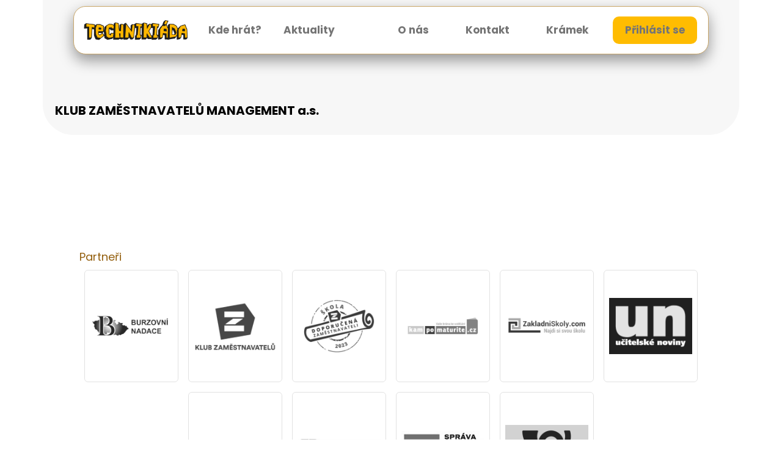

--- FILE ---
content_type: text/html; charset=UTF-8
request_url: https://www.technikiada.cz/partner/klub-zamestnavatelu-management-a-s/
body_size: 9426
content:
<!DOCTYPE html>
<html lang="cs" >
<head>
<meta charset="UTF-8">
<meta name="viewport" content="width=device-width, initial-scale=1">
<link rel="profile" href="http://gmpg.org/xfn/11">
<link rel="preconnect" href="https://fonts.googleapis.com">
<link rel="preconnect" href="https://fonts.gstatic.com" crossorigin>
<link href="https://fonts.googleapis.com/css2?family=Poppins:ital,wght@0,400;0,700;1,400&display=swap" rel="stylesheet">
<link rel="apple-touch-icon" sizes="180x180" href="https://www.technikiada.cz/wp-content/themes/technikiada-new/img/favicon/apple-touch-icon.png">
<link rel="icon" type="image/png" sizes="32x32" href="https://www.technikiada.cz/wp-content/themes/technikiada-new/img/favicon/favicon-32x32.png">
<link rel="icon" type="image/png" sizes="16x16" href="https://www.technikiada.cz/wp-content/themes/technikiada-new/img/favicon/favicon-16x16.png">
<link rel="manifest" href="https://www.technikiada.cz/wp-content/themes/technikiada-new/img/favicon/site.webmanifest">
<link rel="mask-icon" href="https://www.technikiada.cz/wp-content/themes/technikiada-new/img/favicon/safari-pinned-tab.svg" color="#747070">
<meta name="apple-mobile-web-app-title" content="Techniki&aacute;da">
<meta name="application-name" content="Techniki&aacute;da">
<meta name="msapplication-TileColor" content="#ffffff">
<meta name="theme-color" content="#ffffff">
<meta name="author" content="Marek Weisskopf">
<meta name="designer" content="200solutions">
<meta name="designer-url" content="https://200solutions.com">
<script type="text/javascript" src="https://www.technikiada.cz/wp-content/themes/technikiada-new/js/jquery-3.2.1.min.js"></script>
<!-- <script type="text/javascript" src="https://www.technikiada.cz/wp-content/themes/technikiada-new/js/popper.min.js"></script> -->
<script type="text/javascript" src="https://www.technikiada.cz/wp-content/themes/technikiada-new/js/bootstrap.bundle.js"></script>
<script type="text/javascript" src="https://www.technikiada.cz/wp-content/themes/technikiada-new/js/lightbox.js"></script>
<script type='text/javascript' src='https://www.technikiada.cz/wp-content/themes/technikiada-new/js/jquery.marquee.min.js'></script>
<!-- include Leaflet CSS and JavaScript files -->
<link rel="stylesheet" href="https://www.technikiada.cz/wp-content/themes/technikiada-new/js/leaflet/leaflet.css"/>
<script src="https://www.technikiada.cz/wp-content/themes/technikiada-new/js/leaflet/leaflet.js"></script>
<!-- leaflet.markercluster CSS -->
<link 
  rel="stylesheet" 
  href="https://unpkg.com/leaflet.markercluster@1.5.3/dist/MarkerCluster.css" 
/>
<link 
  rel="stylesheet" 
  href="https://unpkg.com/leaflet.markercluster@1.5.3/dist/MarkerCluster.Default.css" 
/>

<!-- leaflet.markercluster JS -->
<script 
  src="https://unpkg.com/leaflet.markercluster@1.5.3/dist/leaflet.markercluster.js">
</script>
<meta name='robots' content='noindex, follow' />

	<!-- This site is optimized with the Yoast SEO plugin v26.7 - https://yoast.com/wordpress/plugins/seo/ -->
	<title>KLUB ZAMĚSTNAVATELŮ MANAGEMENT a.s. | Technikiáda</title>
	<meta property="og:locale" content="cs_CZ" />
	<meta property="og:type" content="article" />
	<meta property="og:title" content="KLUB ZAMĚSTNAVATELŮ MANAGEMENT a.s. | Technikiáda" />
	<meta property="og:url" content="https://www.technikiada.cz/partner/klub-zamestnavatelu-management-a-s/" />
	<meta property="og:site_name" content="Technikiáda" />
	<meta property="article:publisher" content="https://www.facebook.com/technikiada" />
	<meta name="twitter:card" content="summary_large_image" />
	<script type="application/ld+json" class="yoast-schema-graph">{"@context":"https://schema.org","@graph":[{"@type":"WebPage","@id":"https://www.technikiada.cz/partner/klub-zamestnavatelu-management-a-s/","url":"https://www.technikiada.cz/partner/klub-zamestnavatelu-management-a-s/","name":"KLUB ZAMĚSTNAVATELŮ MANAGEMENT a.s. | Technikiáda","isPartOf":{"@id":"https://www.technikiada.cz/#website"},"datePublished":"2023-09-20T13:24:03+00:00","breadcrumb":{"@id":"https://www.technikiada.cz/partner/klub-zamestnavatelu-management-a-s/#breadcrumb"},"inLanguage":"cs","potentialAction":[{"@type":"ReadAction","target":["https://www.technikiada.cz/partner/klub-zamestnavatelu-management-a-s/"]}]},{"@type":"BreadcrumbList","@id":"https://www.technikiada.cz/partner/klub-zamestnavatelu-management-a-s/#breadcrumb","itemListElement":[{"@type":"ListItem","position":1,"name":"Domů","item":"https://www.technikiada.cz/"},{"@type":"ListItem","position":2,"name":"Partneři","item":"https://www.technikiada.cz/partner/"},{"@type":"ListItem","position":3,"name":"KLUB ZAMĚSTNAVATELŮ MANAGEMENT a.s."}]},{"@type":"WebSite","@id":"https://www.technikiada.cz/#website","url":"https://www.technikiada.cz/","name":"Technikiáda","description":"místo kde získáváte nové dovednosti, rozšiřujete své znalosti, schopnosti a talenty. Objevíte nové dovednostní okruhy a možnosti svého rozvoje.","publisher":{"@id":"https://www.technikiada.cz/#organization"},"potentialAction":[{"@type":"SearchAction","target":{"@type":"EntryPoint","urlTemplate":"https://www.technikiada.cz/?s={search_term_string}"},"query-input":{"@type":"PropertyValueSpecification","valueRequired":true,"valueName":"search_term_string"}}],"inLanguage":"cs"},{"@type":"Organization","@id":"https://www.technikiada.cz/#organization","name":"W&ART z.s.","url":"https://www.technikiada.cz/","logo":{"@type":"ImageObject","inLanguage":"cs","@id":"https://www.technikiada.cz/#/schema/logo/image/","url":"https://www.technikiada.cz/wp-content/uploads/2021/11/logo_wineart-e1673964695229.png","contentUrl":"https://www.technikiada.cz/wp-content/uploads/2021/11/logo_wineart-e1673964695229.png","width":178,"height":163,"caption":"W&ART z.s."},"image":{"@id":"https://www.technikiada.cz/#/schema/logo/image/"},"sameAs":["https://www.facebook.com/technikiada"]}]}</script>
	<!-- / Yoast SEO plugin. -->


<link rel="alternate" title="oEmbed (JSON)" type="application/json+oembed" href="https://www.technikiada.cz/wp-json/oembed/1.0/embed?url=https%3A%2F%2Fwww.technikiada.cz%2Fpartner%2Fklub-zamestnavatelu-management-a-s%2F" />
<link rel="alternate" title="oEmbed (XML)" type="text/xml+oembed" href="https://www.technikiada.cz/wp-json/oembed/1.0/embed?url=https%3A%2F%2Fwww.technikiada.cz%2Fpartner%2Fklub-zamestnavatelu-management-a-s%2F&#038;format=xml" />
<style id='wp-img-auto-sizes-contain-inline-css' type='text/css'>
img:is([sizes=auto i],[sizes^="auto," i]){contain-intrinsic-size:3000px 1500px}
/*# sourceURL=wp-img-auto-sizes-contain-inline-css */
</style>
<style id='wp-emoji-styles-inline-css' type='text/css'>

	img.wp-smiley, img.emoji {
		display: inline !important;
		border: none !important;
		box-shadow: none !important;
		height: 1em !important;
		width: 1em !important;
		margin: 0 0.07em !important;
		vertical-align: -0.1em !important;
		background: none !important;
		padding: 0 !important;
	}
/*# sourceURL=wp-emoji-styles-inline-css */
</style>
<style id='wp-block-library-inline-css' type='text/css'>
:root{--wp-block-synced-color:#7a00df;--wp-block-synced-color--rgb:122,0,223;--wp-bound-block-color:var(--wp-block-synced-color);--wp-editor-canvas-background:#ddd;--wp-admin-theme-color:#007cba;--wp-admin-theme-color--rgb:0,124,186;--wp-admin-theme-color-darker-10:#006ba1;--wp-admin-theme-color-darker-10--rgb:0,107,160.5;--wp-admin-theme-color-darker-20:#005a87;--wp-admin-theme-color-darker-20--rgb:0,90,135;--wp-admin-border-width-focus:2px}@media (min-resolution:192dpi){:root{--wp-admin-border-width-focus:1.5px}}.wp-element-button{cursor:pointer}:root .has-very-light-gray-background-color{background-color:#eee}:root .has-very-dark-gray-background-color{background-color:#313131}:root .has-very-light-gray-color{color:#eee}:root .has-very-dark-gray-color{color:#313131}:root .has-vivid-green-cyan-to-vivid-cyan-blue-gradient-background{background:linear-gradient(135deg,#00d084,#0693e3)}:root .has-purple-crush-gradient-background{background:linear-gradient(135deg,#34e2e4,#4721fb 50%,#ab1dfe)}:root .has-hazy-dawn-gradient-background{background:linear-gradient(135deg,#faaca8,#dad0ec)}:root .has-subdued-olive-gradient-background{background:linear-gradient(135deg,#fafae1,#67a671)}:root .has-atomic-cream-gradient-background{background:linear-gradient(135deg,#fdd79a,#004a59)}:root .has-nightshade-gradient-background{background:linear-gradient(135deg,#330968,#31cdcf)}:root .has-midnight-gradient-background{background:linear-gradient(135deg,#020381,#2874fc)}:root{--wp--preset--font-size--normal:16px;--wp--preset--font-size--huge:42px}.has-regular-font-size{font-size:1em}.has-larger-font-size{font-size:2.625em}.has-normal-font-size{font-size:var(--wp--preset--font-size--normal)}.has-huge-font-size{font-size:var(--wp--preset--font-size--huge)}.has-text-align-center{text-align:center}.has-text-align-left{text-align:left}.has-text-align-right{text-align:right}.has-fit-text{white-space:nowrap!important}#end-resizable-editor-section{display:none}.aligncenter{clear:both}.items-justified-left{justify-content:flex-start}.items-justified-center{justify-content:center}.items-justified-right{justify-content:flex-end}.items-justified-space-between{justify-content:space-between}.screen-reader-text{border:0;clip-path:inset(50%);height:1px;margin:-1px;overflow:hidden;padding:0;position:absolute;width:1px;word-wrap:normal!important}.screen-reader-text:focus{background-color:#ddd;clip-path:none;color:#444;display:block;font-size:1em;height:auto;left:5px;line-height:normal;padding:15px 23px 14px;text-decoration:none;top:5px;width:auto;z-index:100000}html :where(.has-border-color){border-style:solid}html :where([style*=border-top-color]){border-top-style:solid}html :where([style*=border-right-color]){border-right-style:solid}html :where([style*=border-bottom-color]){border-bottom-style:solid}html :where([style*=border-left-color]){border-left-style:solid}html :where([style*=border-width]){border-style:solid}html :where([style*=border-top-width]){border-top-style:solid}html :where([style*=border-right-width]){border-right-style:solid}html :where([style*=border-bottom-width]){border-bottom-style:solid}html :where([style*=border-left-width]){border-left-style:solid}html :where(img[class*=wp-image-]){height:auto;max-width:100%}:where(figure){margin:0 0 1em}html :where(.is-position-sticky){--wp-admin--admin-bar--position-offset:var(--wp-admin--admin-bar--height,0px)}@media screen and (max-width:600px){html :where(.is-position-sticky){--wp-admin--admin-bar--position-offset:0px}}
/*wp_block_styles_on_demand_placeholder:696e744cd1ef0*/
/*# sourceURL=wp-block-library-inline-css */
</style>
<style id='classic-theme-styles-inline-css' type='text/css'>
/*! This file is auto-generated */
.wp-block-button__link{color:#fff;background-color:#32373c;border-radius:9999px;box-shadow:none;text-decoration:none;padding:calc(.667em + 2px) calc(1.333em + 2px);font-size:1.125em}.wp-block-file__button{background:#32373c;color:#fff;text-decoration:none}
/*# sourceURL=/wp-includes/css/classic-themes.min.css */
</style>
<link rel='stylesheet' id='contact-form-7-css' href='https://www.technikiada.cz/wp-content/plugins/contact-form-7/includes/css/styles.css?ver=6.1.4' type='text/css' media='all' />
<link rel='stylesheet' id='change-admin-bar-color-css' href='https://www.technikiada.cz/wp-content/themes/technikiada-new/css/admin-bar.css?ver=1.0' type='text/css' media='all' />
<link rel='stylesheet' id='dashicons-css' href='https://www.technikiada.cz/wp-includes/css/dashicons.min.css?ver=6.9' type='text/css' media='all' />
<script type="text/javascript" src="https://www.technikiada.cz/wp-includes/js/jquery/jquery.min.js?ver=3.7.1" id="jquery-core-js"></script>
<script type="text/javascript" src="https://www.technikiada.cz/wp-includes/js/jquery/jquery-migrate.min.js?ver=3.4.1" id="jquery-migrate-js"></script>
<link rel="EditURI" type="application/rsd+xml" title="RSD" href="https://www.technikiada.cz/xmlrpc.php?rsd" />
<link rel='shortlink' href='https://www.technikiada.cz/?p=4358' />
<link href="https://www.technikiada.cz/wp-content/themes/technikiada-new/fonts/css/all.css" rel="stylesheet">
<link rel="stylesheet" href="https://www.technikiada.cz/wp-content/themes/technikiada-new/css/bootstrap.min.css" type="text/css" media="all">
<link rel="stylesheet" href="https://www.technikiada.cz/wp-content/themes/technikiada-new/css/lightbox.min.css" type="text/css" media="all">
<link rel="stylesheet" href="https://unpkg.com/bootstrap-table@1.22.1/dist/bootstrap-table.min.css">
<link rel="stylesheet" href="https://www.technikiada.cz/wp-content/themes/technikiada-new/css/technikiada.css" type="text/css" media="all">


</head>

<body class="wp-singular partner-template-default single single-partner postid-4358 wp-theme-technikiada-new">
<div class="container">
<header id="panel-top-grey" class="row position-relative">
<div class="container">
<div class="row">
<div id="menu-main-custom" class="col-12 col-xl-12 p-0 font-24">
<nav class="navbar navbar-expand-lg navbar-light bg-faded py-2 px-2">
    <a class="navbar-brand ms-2" href="https://www.technikiada.cz">
      <img src="https://www.technikiada.cz/wp-content/themes/technikiada-new/img/logo.png" alt="Technikiáda">
    </a>
      <div id="bs4navbar" class="me-auto"><ul id="menu-hlavni-menu" class="navbar-nav text-left"><li id="menu-item-5084" class="menu-item menu-item-type-post_type menu-item-object-page menu-item-5084 nav-item"><a href="https://www.technikiada.cz/aktivity-all/" class="nav-link">Kde hrát?</a><li id="menu-item-167" class="menu-item menu-item-type-post_type menu-item-object-page menu-item-167 nav-item"><a href="https://www.technikiada.cz/aktuality/" class="nav-link">Aktuality</a></ul></div>  
       <span class="navbar-text">
       <div id="bs4navbar" class="ms-auto"><ul id="menu-menu-v-liste-prave" class="navbar-nav text-right"><li id="menu-item-5794" class="menu-item menu-item-type-post_type menu-item-object-page menu-item-5794 nav-item"><a href="https://www.technikiada.cz/o-nas/" class="nav-link">O nás</a><li id="menu-item-5105" class="menu-item menu-item-type-post_type menu-item-object-page menu-item-5105 nav-item"><a href="https://www.technikiada.cz/kontakt/" class="nav-link">Kontakt</a><li id="menu-item-5083" class="menu-item menu-item-type-post_type menu-item-object-page menu-item-5083 nav-item"><a href="https://www.technikiada.cz/store/" class="nav-link">Krámek</a><li id="menu-item-5044" class="menu-item menu-item-type-custom menu-item-object-custom menu-item-5044 nav-item"><a href="https://www.registrpraxi.cz/cgi-bin/WebObjects/SPraxe.woa/wa/technikiada?prehled=aktivit" class="nav-link">Přihlásit se</a></ul></div>  
      </span>
 </nav>
 </div>
    <div class="mt-100 position-relative px-100">
        <h2 class="nadpis-64 text-black fw-bold">KLUB ZAMĚSTNAVATELŮ MANAGEMENT a.s.</h2>
    </div>

</div>
</div></header>
</div>
<div class="container">
<div id="page" class="row site">

	<div class="site-content-contain px-5">
		<div id="content" class="site-content">

   <div class="container my-4 p-0">
      <div class="row">
         <div class="col py-4 text-grey font-31 line-62">

	
   </div></div></div>


<div id="partneri" class="container">
<div class="row mt-100">
<div class="col-lg-12">

	<div class="container">
<div class="row justify-content-center mt-3 loga-list">
	<div class="brown-color nadpis-31 p-0 mt-5">Partneři</div>
	    		
    					<div class="col-6 col-lg-2 d-flex align-content-stretch  flex-wrap p-2 align-content-center logo-min-size">
				<div class="img-thumbnail d-flex  flex-wrap align-content-center p-2">
				<a data-bs-toggle="tooltip" data-bs-custom-class="custom-tooltip" data-bs-placement="bottom" data-bs-title="Burzovní nadace" href="https://www.burzovninadace.cz" target="_new"><center>
			<img width="300" height="141" src="https://www.technikiada.cz/wp-content/uploads/2023/07/logo_burzovni_nadace_big-300x141.png" class="img-fluid" alt="Burzovní nadace" decoding="async" loading="lazy" srcset="https://www.technikiada.cz/wp-content/uploads/2023/07/logo_burzovni_nadace_big-300x141.png 300w, https://www.technikiada.cz/wp-content/uploads/2023/07/logo_burzovni_nadace_big-150x70.png 150w, https://www.technikiada.cz/wp-content/uploads/2023/07/logo_burzovni_nadace_big.png 350w" sizes="auto, (max-width: 300px) 100vw, 300px" />			</center></a>
			</div>
			</div>
			

	

	    		
    					<div class="col-6 col-lg-2 d-flex align-content-stretch  flex-wrap p-2 align-content-center logo-min-size">
				<div class="img-thumbnail d-flex  flex-wrap align-content-center p-2">
				<a data-bs-toggle="tooltip" data-bs-custom-class="custom-tooltip" data-bs-placement="bottom" data-bs-title="KLUB ZAMĚSTNAVATELŮ MANAGEMENT a.s." href="https://www.klubzamestnavatelu.cz" target="_new"><center>
			<img width="300" height="182" src="https://www.technikiada.cz/wp-content/uploads/2023/09/KZ_logo_hlavni-300x182.png" class="img-fluid" alt="KLUB ZAMĚSTNAVATELŮ MANAGEMENT a.s." decoding="async" loading="lazy" srcset="https://www.technikiada.cz/wp-content/uploads/2023/09/KZ_logo_hlavni-300x182.png 300w, https://www.technikiada.cz/wp-content/uploads/2023/09/KZ_logo_hlavni-1024x620.png 1024w, https://www.technikiada.cz/wp-content/uploads/2023/09/KZ_logo_hlavni-150x91.png 150w, https://www.technikiada.cz/wp-content/uploads/2023/09/KZ_logo_hlavni-768x465.png 768w, https://www.technikiada.cz/wp-content/uploads/2023/09/KZ_logo_hlavni-1536x930.png 1536w, https://www.technikiada.cz/wp-content/uploads/2023/09/KZ_logo_hlavni.png 1650w" sizes="auto, (max-width: 300px) 100vw, 300px" />			</center></a>
			</div>
			</div>
			

	

	    		
    					<div class="col-6 col-lg-2 d-flex align-content-stretch  flex-wrap p-2 align-content-center logo-min-size">
				<div class="img-thumbnail d-flex  flex-wrap align-content-center p-2">
				<a data-bs-toggle="tooltip" data-bs-custom-class="custom-tooltip" data-bs-placement="bottom" data-bs-title="ŠKOLA DOPORUČENÁ ZAMĚSTNAVATELI" href="https://www.klubzamestnavatelu.cz/skola-doporucena-zamestnavateli/" target="_new"><center>
			<img width="300" height="238" src="https://www.technikiada.cz/wp-content/uploads/2023/09/skola_doporucena_zamestnavateli_2023-300x238.png" class="img-fluid" alt="ŠKOLA DOPORUČENÁ ZAMĚSTNAVATELI" decoding="async" loading="lazy" srcset="https://www.technikiada.cz/wp-content/uploads/2023/09/skola_doporucena_zamestnavateli_2023-300x238.png 300w, https://www.technikiada.cz/wp-content/uploads/2023/09/skola_doporucena_zamestnavateli_2023-1024x812.png 1024w, https://www.technikiada.cz/wp-content/uploads/2023/09/skola_doporucena_zamestnavateli_2023-150x119.png 150w, https://www.technikiada.cz/wp-content/uploads/2023/09/skola_doporucena_zamestnavateli_2023-768x609.png 768w, https://www.technikiada.cz/wp-content/uploads/2023/09/skola_doporucena_zamestnavateli_2023-1536x1218.png 1536w, https://www.technikiada.cz/wp-content/uploads/2023/09/skola_doporucena_zamestnavateli_2023.png 2000w" sizes="auto, (max-width: 300px) 100vw, 300px" />			</center></a>
			</div>
			</div>
			

	

	    		
    					<div class="col-6 col-lg-2 d-flex align-content-stretch  flex-wrap p-2 align-content-center logo-min-size">
				<div class="img-thumbnail d-flex  flex-wrap align-content-center p-2">
				<a data-bs-toggle="tooltip" data-bs-custom-class="custom-tooltip" data-bs-placement="bottom" data-bs-title="AMOS – KamPoMaturite.cz, s.r.o." href="https://www.kampomaturite.cz" target="_new"><center>
			<img width="300" height="104" src="https://www.technikiada.cz/wp-content/uploads/2023/09/KPM_logo_vase_brana-300x104.png" class="img-fluid" alt="AMOS – KamPoMaturite.cz, s.r.o." decoding="async" loading="lazy" srcset="https://www.technikiada.cz/wp-content/uploads/2023/09/KPM_logo_vase_brana-300x104.png 300w, https://www.technikiada.cz/wp-content/uploads/2023/09/KPM_logo_vase_brana-150x52.png 150w, https://www.technikiada.cz/wp-content/uploads/2023/09/KPM_logo_vase_brana.png 374w" sizes="auto, (max-width: 300px) 100vw, 300px" />			</center></a>
			</div>
			</div>
			

	

	    		
    					<div class="col-6 col-lg-2 d-flex align-content-stretch  flex-wrap p-2 align-content-center logo-min-size">
				<div class="img-thumbnail d-flex  flex-wrap align-content-center p-2">
				<a data-bs-toggle="tooltip" data-bs-custom-class="custom-tooltip" data-bs-placement="bottom" data-bs-title="Centrum vzdělávání AMOS" href="https://www.zakladniskoly.com" target="_new"><center>
			<img width="300" height="80" src="https://www.technikiada.cz/wp-content/uploads/2023/09/logo_zakladni_skoly-300x80.png" class="img-fluid" alt="Centrum vzdělávání AMOS" decoding="async" loading="lazy" srcset="https://www.technikiada.cz/wp-content/uploads/2023/09/logo_zakladni_skoly-300x80.png 300w, https://www.technikiada.cz/wp-content/uploads/2023/09/logo_zakladni_skoly-150x40.png 150w, https://www.technikiada.cz/wp-content/uploads/2023/09/logo_zakladni_skoly.png 735w" sizes="auto, (max-width: 300px) 100vw, 300px" />			</center></a>
			</div>
			</div>
			

	

	    		
    					<div class="col-6 col-lg-2 d-flex align-content-stretch  flex-wrap p-2 align-content-center logo-min-size">
				<div class="img-thumbnail d-flex  flex-wrap align-content-center p-2">
				<a data-bs-toggle="tooltip" data-bs-custom-class="custom-tooltip" data-bs-placement="bottom" data-bs-title="Učitelské noviny" href="https://www.ucitelskenoviny.cz" target="_new"><center>
			<img width="300" height="205" src="https://www.technikiada.cz/wp-content/uploads/2023/10/logo-UN-300x205.png" class="img-fluid" alt="Učitelské noviny" decoding="async" loading="lazy" srcset="https://www.technikiada.cz/wp-content/uploads/2023/10/logo-UN-300x205.png 300w, https://www.technikiada.cz/wp-content/uploads/2023/10/logo-UN-150x102.png 150w, https://www.technikiada.cz/wp-content/uploads/2023/10/logo-UN.png 312w" sizes="auto, (max-width: 300px) 100vw, 300px" />			</center></a>
			</div>
			</div>
			

	

	    		
    					<div class="col-6 col-lg-2 d-flex align-content-stretch  flex-wrap p-2 align-content-center logo-min-size">
				<div class="img-thumbnail d-flex  flex-wrap align-content-center p-2">
				<a data-bs-toggle="tooltip" data-bs-custom-class="custom-tooltip" data-bs-placement="bottom" data-bs-title="Kudy z nudy" href="https://www.kudyznudy.cz" target="_new"><center>
			<img width="150" height="64" src="https://www.technikiada.cz/wp-content/uploads/2024/06/logo_kudyznudy.gif" class="img-fluid" alt="Kudy z nudy" decoding="async" loading="lazy" />			</center></a>
			</div>
			</div>
			

	

	    		
    					<div class="col-6 col-lg-2 d-flex align-content-stretch  flex-wrap p-2 align-content-center logo-min-size">
				<div class="img-thumbnail d-flex  flex-wrap align-content-center p-2">
				<a data-bs-toggle="tooltip" data-bs-custom-class="custom-tooltip" data-bs-placement="bottom" data-bs-title="České dráhy, a.s." href="https://www.cd.cz" target="_new"><center>
			<img width="300" height="66" src="https://www.technikiada.cz/wp-content/uploads/2024/07/CD-Logo-Moderne-a-spolehlive-582x127-1-300x66.jpg" class="img-fluid" alt="České dráhy, a.s." decoding="async" loading="lazy" srcset="https://www.technikiada.cz/wp-content/uploads/2024/07/CD-Logo-Moderne-a-spolehlive-582x127-1-300x66.jpg 300w, https://www.technikiada.cz/wp-content/uploads/2024/07/CD-Logo-Moderne-a-spolehlive-582x127-1-150x33.jpg 150w, https://www.technikiada.cz/wp-content/uploads/2024/07/CD-Logo-Moderne-a-spolehlive-582x127-1.jpg 687w" sizes="auto, (max-width: 300px) 100vw, 300px" />			</center></a>
			</div>
			</div>
			

	

	    		
    					<div class="col-6 col-lg-2 d-flex align-content-stretch  flex-wrap p-2 align-content-center logo-min-size">
				<div class="img-thumbnail d-flex  flex-wrap align-content-center p-2">
				<a data-bs-toggle="tooltip" data-bs-custom-class="custom-tooltip" data-bs-placement="bottom" data-bs-title="Správa železnic, státní organizace" href="https://www.spravazeleznic.cz" target="_new"><center>
			<img width="172" height="70" src="https://www.technikiada.cz/wp-content/uploads/2024/06/sprava-zeleznic.jpg" class="img-fluid" alt="Správa železnic, státní organizace" decoding="async" loading="lazy" srcset="https://www.technikiada.cz/wp-content/uploads/2024/06/sprava-zeleznic.jpg 172w, https://www.technikiada.cz/wp-content/uploads/2024/06/sprava-zeleznic-150x61.jpg 150w" sizes="auto, (max-width: 172px) 100vw, 172px" />			</center></a>
			</div>
			</div>
			

	

	    		
    					<div class="col-6 col-lg-2 d-flex align-content-stretch  flex-wrap p-2 align-content-center logo-min-size">
				<div class="img-thumbnail d-flex  flex-wrap align-content-center p-2">
				<a data-bs-toggle="tooltip" data-bs-custom-class="custom-tooltip" data-bs-placement="bottom" data-bs-title="Česká pošta, s.p." href="https://www.ceskaposta.cz " target="_new"><center>
			<img width="300" height="166" src="https://www.technikiada.cz/wp-content/uploads/2025/01/CP-sponzoring-vyska-RGB-300x166.png" class="img-fluid" alt="Česká pošta, s.p." decoding="async" loading="lazy" srcset="https://www.technikiada.cz/wp-content/uploads/2025/01/CP-sponzoring-vyska-RGB-300x166.png 300w, https://www.technikiada.cz/wp-content/uploads/2025/01/CP-sponzoring-vyska-RGB-1024x567.png 1024w, https://www.technikiada.cz/wp-content/uploads/2025/01/CP-sponzoring-vyska-RGB-150x83.png 150w, https://www.technikiada.cz/wp-content/uploads/2025/01/CP-sponzoring-vyska-RGB-768x425.png 768w, https://www.technikiada.cz/wp-content/uploads/2025/01/CP-sponzoring-vyska-RGB-1536x851.png 1536w, https://www.technikiada.cz/wp-content/uploads/2025/01/CP-sponzoring-vyska-RGB-2048x1134.png 2048w" sizes="auto, (max-width: 300px) 100vw, 300px" />			</center></a>
			</div>
			</div>
			

	

	</div>
</div>
		<div class="brown-color nadpis-31 p-0 mt-5">Záštita</div>
	<div class="container p-0">
<div class="row justify-content-center mt-3 mb-3 loga-list">
	    		
    								<div class="col-6 col-lg-2 d-flex align-content-stretch  flex-wrap p-2 align-content-center logo-min-size">
				<div class="img-thumbnail d-flex  flex-wrap align-content-center p-2">
				<a data-bs-toggle="tooltip" data-bs-custom-class="custom-tooltip" data-bs-placement="bottom" data-bs-title="Ministerstvo dopravy" href="https://md.gov.cz/" target="_new"><center>
			<img width="300" height="75" src="https://www.technikiada.cz/wp-content/uploads/2023/07/logo-MD_CDR9-300x75.jpg" class="img-fluid" alt="Ministerstvo dopravy" decoding="async" loading="lazy" srcset="https://www.technikiada.cz/wp-content/uploads/2023/07/logo-MD_CDR9-300x75.jpg 300w, https://www.technikiada.cz/wp-content/uploads/2023/07/logo-MD_CDR9-150x37.jpg 150w, https://www.technikiada.cz/wp-content/uploads/2023/07/logo-MD_CDR9.jpg 766w" sizes="auto, (max-width: 300px) 100vw, 300px" />			</center></a></div></div>
			

	

	    		
    								<div class="col-6 col-lg-2 d-flex align-content-stretch  flex-wrap p-2 align-content-center logo-min-size">
				<div class="img-thumbnail d-flex  flex-wrap align-content-center p-2">
				<a data-bs-toggle="tooltip" data-bs-custom-class="custom-tooltip" data-bs-placement="bottom" data-bs-title="Ministerstvo průmyslu a obchodu ČR" href="https://www.mpo.cz" target="_new"><center>
			<img width="300" height="160" src="https://www.technikiada.cz/wp-content/uploads/2023/08/mpo-logo-300x160.jpg" class="img-fluid" alt="Ministerstvo průmyslu a obchodu ČR" decoding="async" loading="lazy" srcset="https://www.technikiada.cz/wp-content/uploads/2023/08/mpo-logo-300x160.jpg 300w, https://www.technikiada.cz/wp-content/uploads/2023/08/mpo-logo-1024x547.jpg 1024w, https://www.technikiada.cz/wp-content/uploads/2023/08/mpo-logo-150x80.jpg 150w, https://www.technikiada.cz/wp-content/uploads/2023/08/mpo-logo-768x410.jpg 768w, https://www.technikiada.cz/wp-content/uploads/2023/08/mpo-logo.jpg 1281w" sizes="auto, (max-width: 300px) 100vw, 300px" />			</center></a></div></div>
			

	

	    		
    								<div class="col-6 col-lg-2 d-flex align-content-stretch  flex-wrap p-2 align-content-center logo-min-size">
				<div class="img-thumbnail d-flex  flex-wrap align-content-center p-2">
				<a data-bs-toggle="tooltip" data-bs-custom-class="custom-tooltip" data-bs-placement="bottom" data-bs-title="Svaz měst a obcí ČR" href="https://www.smocr.cz" target="_new"><center>
			<img width="300" height="132" src="https://www.technikiada.cz/wp-content/uploads/2023/08/SMO-CR-logo-RGB-608x268-1-e1673964767385-300x132.png" class="img-fluid" alt="Svaz měst a obcí ČR" decoding="async" loading="lazy" srcset="https://www.technikiada.cz/wp-content/uploads/2023/08/SMO-CR-logo-RGB-608x268-1-e1673964767385-300x132.png 300w, https://www.technikiada.cz/wp-content/uploads/2023/08/SMO-CR-logo-RGB-608x268-1-e1673964767385-150x66.png 150w, https://www.technikiada.cz/wp-content/uploads/2023/08/SMO-CR-logo-RGB-608x268-1-e1673964767385.png 607w" sizes="auto, (max-width: 300px) 100vw, 300px" />			</center></a></div></div>
			

	

	    		
    								<div class="col-6 col-lg-2 d-flex align-content-stretch  flex-wrap p-2 align-content-center logo-min-size">
				<div class="img-thumbnail d-flex  flex-wrap align-content-center p-2">
				<a data-bs-toggle="tooltip" data-bs-custom-class="custom-tooltip" data-bs-placement="bottom" data-bs-title="SVAZ PRŮMYSLU A DOPRAVY ČR" href="http://www.spcr.cz/" target="_new"><center>
			<img width="300" height="87" src="https://www.technikiada.cz/wp-content/uploads/2023/09/SPCR_LOGO_HORIZONTAL_RGB-300x87.png" class="img-fluid" alt="SVAZ PRŮMYSLU A DOPRAVY ČR" decoding="async" loading="lazy" srcset="https://www.technikiada.cz/wp-content/uploads/2023/09/SPCR_LOGO_HORIZONTAL_RGB-300x87.png 300w, https://www.technikiada.cz/wp-content/uploads/2023/09/SPCR_LOGO_HORIZONTAL_RGB-1024x298.png 1024w, https://www.technikiada.cz/wp-content/uploads/2023/09/SPCR_LOGO_HORIZONTAL_RGB-150x44.png 150w, https://www.technikiada.cz/wp-content/uploads/2023/09/SPCR_LOGO_HORIZONTAL_RGB-768x224.png 768w, https://www.technikiada.cz/wp-content/uploads/2023/09/SPCR_LOGO_HORIZONTAL_RGB-1536x447.png 1536w, https://www.technikiada.cz/wp-content/uploads/2023/09/SPCR_LOGO_HORIZONTAL_RGB.png 1838w" sizes="auto, (max-width: 300px) 100vw, 300px" />			</center></a></div></div>
			

	

	    		
    								<div class="col-6 col-lg-2 d-flex align-content-stretch  flex-wrap p-2 align-content-center logo-min-size">
				<div class="img-thumbnail d-flex  flex-wrap align-content-center p-2">
				<a data-bs-toggle="tooltip" data-bs-custom-class="custom-tooltip" data-bs-placement="bottom" data-bs-title="Unie zaměstnavatelských svazů ČR" href="https://www.uzs.cz" target="_new"><center>
			<img width="300" height="150" src="https://www.technikiada.cz/wp-content/uploads/2023/11/uzs-300x150.jpg" class="img-fluid" alt="Unie zaměstnavatelských svazů ČR" decoding="async" loading="lazy" srcset="https://www.technikiada.cz/wp-content/uploads/2023/11/uzs-300x150.jpg 300w, https://www.technikiada.cz/wp-content/uploads/2023/11/uzs-150x75.jpg 150w, https://www.technikiada.cz/wp-content/uploads/2023/11/uzs-768x384.jpg 768w, https://www.technikiada.cz/wp-content/uploads/2023/11/uzs.jpg 800w" sizes="auto, (max-width: 300px) 100vw, 300px" />			</center></a></div></div>
			

	

	    		
    					

	

	    		
    								<div class="col-6 col-lg-2 d-flex align-content-stretch  flex-wrap p-2 align-content-center logo-min-size">
				<div class="img-thumbnail d-flex  flex-wrap align-content-center p-2">
				<a data-bs-toggle="tooltip" data-bs-custom-class="custom-tooltip" data-bs-placement="bottom" data-bs-title="Sdružení místních samospráv ČR" href="http://www.smscr.cz/" target="_new"><center>
			<img width="300" height="152" src="https://www.technikiada.cz/wp-content/uploads/2025/05/sms-300x152.png" class="img-fluid" alt="Sdružení místních samospráv ČR" decoding="async" loading="lazy" srcset="https://www.technikiada.cz/wp-content/uploads/2025/05/sms-300x152.png 300w, https://www.technikiada.cz/wp-content/uploads/2025/05/sms-150x76.png 150w, https://www.technikiada.cz/wp-content/uploads/2025/05/sms-768x390.png 768w, https://www.technikiada.cz/wp-content/uploads/2025/05/sms.png 812w" sizes="auto, (max-width: 300px) 100vw, 300px" />			</center></a></div></div>
			

	

	</div>
</div>
	


</div>
</div>
</div>

</div></div>
</div>
</div>
	<div class="container p-5 bg-grey rounded-top mt-5">
	<div id="footer" class="p-100">
	<div class="col-12 radek-39 bg-brown-technikiada p-5 rounded-left rounded-right position-relative">
		<h3 class="fw-bold napis-32 pb-1">W&ART z.s.</h3>
		<div id="menu-bottom" class="text-gray p-0 font-24">
<nav class="navbar navbar-expand-md navbar-light bg-faded p-0">
      <div id="bs4navbar" class="d-block d-lg-inline"><ul id="menu-menu-v-paticce" class="navbar-nav text-left"><li id="menu-item-5043" class="menu-item menu-item-type-post_type menu-item-object-page menu-item-privacy-policy menu-item-5043 nav-item"><a href="https://www.technikiada.cz/ochrana-osobnich-udaju/" class="nav-link">GDPR</a></ul></div> </nav>
 
 </div>		<p class="text-grey font-24 pt-5">Na Poříčí 1041/12, 110 00 Praha 1<br/>
		IČ 22760997</p>
		<div id="footerimage" class="position-absolute bottom-0 end-0"></div>
	</div>
<div class="container position-relative pt-3 px-0">
<div class="row">
<div class="col font-size-24 text-grey">
2026 © - W&ART z.s. - <a class="text-grey" href="https://www.technikiada.cz/ochrana-osobnich-udaju/">Všeobecné podmínky a ochrana osobních údajů</a>
</div>
</div>
</div>

<script type="text/javascript">
$(document).ready(function(){
    $('ul.navbar-nav li.dropdown').hover(function() {
      $(this).find('.dropdown-menu').stop(true, true).delay(200).fadeIn(200);
    }, function() {
      $(this).find('.dropdown-menu').stop(true, true).delay(200).fadeOut(200);
    });  
    $('#menu-hlavni-menu > li > .dropdown-toggle').click(function () {
    window.location = $(this).attr('href');
	});
});
</script>
<script type="text/javascript">
    lightbox.option({
      'albumLabel' : "Fotografie %1 z %2"
    });
    jQuery(".blocks-gallery-item a").attr('data-lightbox', 'gallery');
    jQuery(".wp-block-image a").attr('data-lightbox', 'gallery');
</script>
<script type="text/javascript">
  const tooltipTriggerList = document.querySelectorAll('[data-bs-toggle="tooltip"]')
  const tooltipList = [...tooltipTriggerList].map(tooltipTriggerEl => new bootstrap.Tooltip(tooltipTriggerEl))
</script>
<script type="speculationrules">
{"prefetch":[{"source":"document","where":{"and":[{"href_matches":"/*"},{"not":{"href_matches":["/wp-*.php","/wp-admin/*","/wp-content/uploads/*","/wp-content/*","/wp-content/plugins/*","/wp-content/themes/technikiada-new/*","/*\\?(.+)"]}},{"not":{"selector_matches":"a[rel~=\"nofollow\"]"}},{"not":{"selector_matches":".no-prefetch, .no-prefetch a"}}]},"eagerness":"conservative"}]}
</script>
<!-- Matomo -->
<script>
  var _paq = window._paq = window._paq || [];
  /* tracker methods like "setCustomDimension" should be called before "trackPageView" */
  _paq.push(['trackPageView']);
  _paq.push(['enableLinkTracking']);
  (function() {
    var u="https://piwik.cmkbk.cz/";
    _paq.push(['setTrackerUrl', u+'piwik.php']);
    _paq.push(['setSiteId', '4']);
    var d=document, g=d.createElement('script'), s=d.getElementsByTagName('script')[0];
    g.async=true; g.src=u+'piwik.js'; s.parentNode.insertBefore(g,s);
  })();
</script>
<!-- End Matomo Code -->
<script type="text/javascript" src="https://www.technikiada.cz/wp-includes/js/dist/hooks.min.js?ver=dd5603f07f9220ed27f1" id="wp-hooks-js"></script>
<script type="text/javascript" src="https://www.technikiada.cz/wp-includes/js/dist/i18n.min.js?ver=c26c3dc7bed366793375" id="wp-i18n-js"></script>
<script type="text/javascript" id="wp-i18n-js-after">
/* <![CDATA[ */
wp.i18n.setLocaleData( { 'text direction\u0004ltr': [ 'ltr' ] } );
//# sourceURL=wp-i18n-js-after
/* ]]> */
</script>
<script type="text/javascript" src="https://www.technikiada.cz/wp-content/plugins/contact-form-7/includes/swv/js/index.js?ver=6.1.4" id="swv-js"></script>
<script type="text/javascript" id="contact-form-7-js-translations">
/* <![CDATA[ */
( function( domain, translations ) {
	var localeData = translations.locale_data[ domain ] || translations.locale_data.messages;
	localeData[""].domain = domain;
	wp.i18n.setLocaleData( localeData, domain );
} )( "contact-form-7", {"translation-revision-date":"2025-12-03 20:20:51+0000","generator":"GlotPress\/4.0.3","domain":"messages","locale_data":{"messages":{"":{"domain":"messages","plural-forms":"nplurals=3; plural=(n == 1) ? 0 : ((n >= 2 && n <= 4) ? 1 : 2);","lang":"cs_CZ"},"This contact form is placed in the wrong place.":["Tento kontaktn\u00ed formul\u00e1\u0159 je um\u00edst\u011bn na \u0161patn\u00e9m m\u00edst\u011b."],"Error:":["Chyba:"]}},"comment":{"reference":"includes\/js\/index.js"}} );
//# sourceURL=contact-form-7-js-translations
/* ]]> */
</script>
<script type="text/javascript" id="contact-form-7-js-before">
/* <![CDATA[ */
var wpcf7 = {
    "api": {
        "root": "https:\/\/www.technikiada.cz\/wp-json\/",
        "namespace": "contact-form-7\/v1"
    }
};
//# sourceURL=contact-form-7-js-before
/* ]]> */
</script>
<script type="text/javascript" src="https://www.technikiada.cz/wp-content/plugins/contact-form-7/includes/js/index.js?ver=6.1.4" id="contact-form-7-js"></script>
<script type="text/javascript" src="https://www.technikiada.cz/wp-content/plugins/js-antispam/js/jquery-script.js?ver=6.9" id="inps-antispam-script-js"></script>
<script type="text/javascript" id="my-ajax-filter-js-extra">
/* <![CDATA[ */
var ajaxfilter = {"ajaxurl":"https://www.technikiada.cz/wp-admin/admin-ajax.php"};
//# sourceURL=my-ajax-filter-js-extra
/* ]]> */
</script>
<script type="text/javascript" src="https://www.technikiada.cz/wp-content/themes/technikiada-new/js/ajax-filter.js" id="my-ajax-filter-js"></script>
<script id="wp-emoji-settings" type="application/json">
{"baseUrl":"https://s.w.org/images/core/emoji/17.0.2/72x72/","ext":".png","svgUrl":"https://s.w.org/images/core/emoji/17.0.2/svg/","svgExt":".svg","source":{"concatemoji":"https://www.technikiada.cz/wp-includes/js/wp-emoji-release.min.js?ver=6.9"}}
</script>
<script type="module">
/* <![CDATA[ */
/*! This file is auto-generated */
const a=JSON.parse(document.getElementById("wp-emoji-settings").textContent),o=(window._wpemojiSettings=a,"wpEmojiSettingsSupports"),s=["flag","emoji"];function i(e){try{var t={supportTests:e,timestamp:(new Date).valueOf()};sessionStorage.setItem(o,JSON.stringify(t))}catch(e){}}function c(e,t,n){e.clearRect(0,0,e.canvas.width,e.canvas.height),e.fillText(t,0,0);t=new Uint32Array(e.getImageData(0,0,e.canvas.width,e.canvas.height).data);e.clearRect(0,0,e.canvas.width,e.canvas.height),e.fillText(n,0,0);const a=new Uint32Array(e.getImageData(0,0,e.canvas.width,e.canvas.height).data);return t.every((e,t)=>e===a[t])}function p(e,t){e.clearRect(0,0,e.canvas.width,e.canvas.height),e.fillText(t,0,0);var n=e.getImageData(16,16,1,1);for(let e=0;e<n.data.length;e++)if(0!==n.data[e])return!1;return!0}function u(e,t,n,a){switch(t){case"flag":return n(e,"\ud83c\udff3\ufe0f\u200d\u26a7\ufe0f","\ud83c\udff3\ufe0f\u200b\u26a7\ufe0f")?!1:!n(e,"\ud83c\udde8\ud83c\uddf6","\ud83c\udde8\u200b\ud83c\uddf6")&&!n(e,"\ud83c\udff4\udb40\udc67\udb40\udc62\udb40\udc65\udb40\udc6e\udb40\udc67\udb40\udc7f","\ud83c\udff4\u200b\udb40\udc67\u200b\udb40\udc62\u200b\udb40\udc65\u200b\udb40\udc6e\u200b\udb40\udc67\u200b\udb40\udc7f");case"emoji":return!a(e,"\ud83e\u1fac8")}return!1}function f(e,t,n,a){let r;const o=(r="undefined"!=typeof WorkerGlobalScope&&self instanceof WorkerGlobalScope?new OffscreenCanvas(300,150):document.createElement("canvas")).getContext("2d",{willReadFrequently:!0}),s=(o.textBaseline="top",o.font="600 32px Arial",{});return e.forEach(e=>{s[e]=t(o,e,n,a)}),s}function r(e){var t=document.createElement("script");t.src=e,t.defer=!0,document.head.appendChild(t)}a.supports={everything:!0,everythingExceptFlag:!0},new Promise(t=>{let n=function(){try{var e=JSON.parse(sessionStorage.getItem(o));if("object"==typeof e&&"number"==typeof e.timestamp&&(new Date).valueOf()<e.timestamp+604800&&"object"==typeof e.supportTests)return e.supportTests}catch(e){}return null}();if(!n){if("undefined"!=typeof Worker&&"undefined"!=typeof OffscreenCanvas&&"undefined"!=typeof URL&&URL.createObjectURL&&"undefined"!=typeof Blob)try{var e="postMessage("+f.toString()+"("+[JSON.stringify(s),u.toString(),c.toString(),p.toString()].join(",")+"));",a=new Blob([e],{type:"text/javascript"});const r=new Worker(URL.createObjectURL(a),{name:"wpTestEmojiSupports"});return void(r.onmessage=e=>{i(n=e.data),r.terminate(),t(n)})}catch(e){}i(n=f(s,u,c,p))}t(n)}).then(e=>{for(const n in e)a.supports[n]=e[n],a.supports.everything=a.supports.everything&&a.supports[n],"flag"!==n&&(a.supports.everythingExceptFlag=a.supports.everythingExceptFlag&&a.supports[n]);var t;a.supports.everythingExceptFlag=a.supports.everythingExceptFlag&&!a.supports.flag,a.supports.everything||((t=a.source||{}).concatemoji?r(t.concatemoji):t.wpemoji&&t.twemoji&&(r(t.twemoji),r(t.wpemoji)))});
//# sourceURL=https://www.technikiada.cz/wp-includes/js/wp-emoji-loader.min.js
/* ]]> */
</script>
</div>
</div>
</body>
</html>

--- FILE ---
content_type: text/css
request_url: https://www.technikiada.cz/wp-content/themes/technikiada-new/css/admin-bar.css?ver=1.0
body_size: 522
content:
#wpadminbar{
    background: #ffefc3;
    color: #000;
}
#wpadminbar .display-name{
    font-weight: bold;
}
/* Main Menus */

#wpadminbar .ab-item, #wpadminbar a.ab-item, #wpadminbar > #wp-toolbar span.ab-label, #wpadminbar > #wp-toolbar span.noticon, #wpadminbar .ab-icon, #wpadminbar .ab-icon:before, #wpadminbar .ab-item:before, #wpadminbar .ab-item:after {
    color: #000;
}
#wpadminbar .ab-top-menu > li:hover > .ab-item, #wpadminbar .ab-top-menu > li.hover > .ab-item, #wpadminbar .ab-top-menu > li > .ab-item:focus, #wpadminbar.nojq .quicklinks .ab-top-menu > li > .ab-item:focus, #wpadminbar-nojs .ab-top-menu > li.menupop:hover > .ab-item, #wpadminbar .ab-top-menu > li.menupop.hover > .ab-item {
    color: #000;
    background: #f9b201;
}
#wpadminbar > #wp-toolbar li:hover span.ab-label, #wpadminbar > #wp-toolbar li.hover span.ab-label, #wpadminbar > #wp-toolbar a:focus span.ab-label {
    color: #000;
}
#wpadminbar li:hover .ab-icon:before, #wpadminbar li:hover .ab-item:before, #wpadminbar li:hover .ab-item:after, #wpadminbar li:hover #adminbarsearch:before, #wpadminbar .quicklinks .menupop ul li a:hover, #wpadminbar .quicklinks .menupop ul li a:focus, #wpadminbar .quicklinks .menupop ul li a:hover strong, #wpadminbar .quicklinks .menupop ul li a:focus strong, #wpadminbar .quicklinks .menupop.hover ul li a:hover, #wpadminbar .quicklinks .menupop.hover ul li a:focus, #wpadminbar.nojs .quicklinks .menupop:hover ul li a:hover, #wpadminbar.nojs .quicklinks .menupop:hover ul li a:focus, #wpadminbar li:hover .ab-icon:before, #wpadminbar li:hover .ab-item:before, #wpadminbar li a:focus .ab-icon:before, #wpadminbar li .ab-item:focus:before, #wpadminbar li.hover .ab-icon:before, #wpadminbar li.hover .ab-item:before, #wpadminbar li:hover .ab-item:after, #wpadminbar li.hover .ab-item:after, #wpadminbar li:hover #adminbarsearch:before {
    color: #000;
}
#wpadminbar li #adminbarsearch.adminbar-focused:before {
    color: #f9b201;
}

/* Sub Menus */

#wpadminbar .menupop .ab-sub-wrapper {
    background: #ffefc3;
}
#wpadminbar .quicklinks .menupop ul.ab-sub-secondary, #wpadminbar .quicklinks .menupop ul.ab-sub-secondary .ab-submenu {
    background: #ffefc3;
}
#wpadminbar .ab-submenu .ab-item, #wpadminbar .quicklinks .menupop ul li a, #wpadminbar .quicklinks .menupop.hover ul li a, #wpadminbar-nojs .quicklinks .menupop:hover ul li a {
    color: #000;
}
#wpadminbar .ab-submenu .ab-item:hover {
    background: #f9b201;
}
#wpadminbar .quicklinks li .blavatar, #wpadminbar .menupop .menupop > .ab-item:before {
    color: #000;
}
#wpadminbar .quicklinks li a:hover .blavatar, #wpadminbar .menupop .menupop > .ab-item:hover:before {
    color: #000;
}
#wpadminbar #wp-admin-bar-user-info .username {
    color: #000;
}

--- FILE ---
content_type: text/css
request_url: https://www.technikiada.cz/wp-content/themes/technikiada-new/css/technikiada.css
body_size: 6310
content:
body {
    font-family: 'Poppins', sans-serif;
}

#panel-top {
    position: relative;
    height: 600px;
    background: url('../img/bg.png') center top no-repeat;
    box-shadow: 0 30px 100px rgba(251, 239, 221, 1);
    /* Adjust the values as needed */
    -webkit-border-bottom-right-radius: 50px;
    -webkit-border-bottom-left-radius: 50px;
    -moz-border-radius-bottomright: 50px;
    -moz-border-radius-bottomleft: 50px;
    border-bottom-right-radius: 50px;
    border-bottom-left-radius: 50px;
    background-size: contain;
}

#panel-top-custom {
    min-height: 300px;
    background-color: #ffefc3;
    -webkit-border-bottom-right-radius: 50px;
    -webkit-border-bottom-left-radius: 50px;
    -moz-border-radius-bottomright: 50px;
    -moz-border-radius-bottomleft: 50px;
    border-bottom-right-radius: 50px;
    border-bottom-left-radius: 50px;
    overflow: hidden;
}

#panel-top-custom-sekce {
    min-height: 450px;
    background-color: #ffefc3;
    -webkit-border-bottom-right-radius: 50px;
    -webkit-border-bottom-left-radius: 50px;
    -moz-border-radius-bottomright: 50px;
    -moz-border-radius-bottomleft: 50px;
    border-bottom-right-radius: 50px;
    border-bottom-left-radius: 50px;
    overflow: hidden;
}

#panel-top-grey {
    background-color: #f7f7f7;
    -webkit-border-bottom-right-radius: 50px;
    -webkit-border-bottom-left-radius: 50px;
    -moz-border-radius-bottomright: 50px;
    -moz-border-radius-bottomleft: 50px;
    border-bottom-right-radius: 50px;
    border-bottom-left-radius: 50px;
}

.line-28 {
    line-height: 1.5rem;
}

.line-62 {
    line-height: 2rem;
}

.text-justify {
    text-align: justify;
    text-justify: inter-word;
}

/*@media (min-width:1400px){
.container, .container-lg, .container-md, .container-sm, .container-xl, .container-xxl {
max-width: 1920px;
}
}*/
#menu-main nav {
    font-weight: bold;
    background-color: #ffefc3;
    border: 1px #c9a668 solid;
    margin: 87px 100px;
    -webkit-border-radius: 20px;
    -moz-border-radius: 20px;
    border-radius: 20px;
    box-shadow: 0 10px 23px rgba(0, 0, 0, .4);
}

#menu-main-custom nav {
    font-weight: bold;
    background-color: #fff;
    border: 1px #c9a668 solid;
    margin: 87px 100px 0px 100px;
    -webkit-border-radius: 20px;
    -moz-border-radius: 20px;
    border-radius: 20px;
    box-shadow: 0 10px 23px rgba(0, 0, 0, .4);
}

#menu-main-custom .nav-link {
    color: #757575;
}

#menu-main-custom #menu-registrace-a-prihlaseni .nav-link {
    color: #000;
}

#menu-hlavni-menu .nav-link.active {
    color: #935e0d;
}

.grecaptcha-badge {
    display: none;
}

#news .card-img-top,
#schools .card-img-top,
#aktivity .card-img-top,
#regiony .card-img-top {
    max-height: 250px;
    max-width: 250px;
    object-fit: contain;
}

#regiony-news .card-img-top {
    max-height: 250px;
    max-width: 100%;
    object-fit: cover;
}

.single-dilo .card-img-top-single {
    max-width: 100%;
    object-fit: contain;
}

#news .image-area,
#schools .image-area,
#aktivity .image-area,
#regiony .image-area {
    height: 250px;
    display: flex;
    justify-content: center;
    align-items: center;
}

#regiony-news .image-area {
    height: 250px;
    display: flex;
    justify-content: center;
    align-items: center;
}

#hlava {
    width: 158px;
    height: 216px;
    background: url('../img/hlava.png') left center no-repeat;
    background-size: contain;
    left: 629px;
}

.navbar-brand img {
    width: 170px;
}

#panel-top-custom-sekce #zaci {
    width: 339px;
    height: 339px;
    background: url('../img/zaci.png') left bottom no-repeat;
    background-size: contain;
}

#panel-top-custom-sekce #rodic {
    width: 424px;
    height: 335px;
    background: url('../img/parents.png') left bottom no-repeat;
    background-size: contain;
}

#panel-top-custom-sekce #skola {
    width: 339px;
    height: 339px;
    background: url('../img/teacher.png') left bottom no-repeat;
    background-size: contain;
}

#panel-top-custom-sekce #firma {
    width: 339px;
    height: 339px;
    background: url('../img/company.png') left bottom no-repeat;
    background-size: contain;
}

#panel-top-custom .btn-more,
#panel-top-custom-sekce .btn-more {
    background-color: #ffbc00;
    border-color: #ffbc00;
    color: #000;
    -webkit-border-radius: 20px;
    -moz-border-radius: 20px;
    border-radius: 20px;
}

#panel-top-custom .btn-more:hover,
#panel-top-custom-sekce .btn-more:hover {
    background-color: transparent;
}

.start-65 {
    left: 65%;
}

#menu-menu-v-liste-prave li:last-child .nav-link,
#menu-menu-v-liste-zaka-prave li:last-child .nav-link,
#menu-menu-v-liste-ucitele-prave li:last-child .nav-link,
#menu-menu-v-liste-firmy-prave li:last-child .nav-link,
#menu-menu-v-liste-ss-vs-prave li:last-child .nav-link,
#menu-menu-v-liste-muzea-prave li:last-child .nav-link,
#menu-menu-v-liste-mesta-prave li:last-child .nav-link,
#menu-menu-v-liste-regiony-prave li:last-child .nav-link {
    -webkit-border-radius: 10px;
    -moz-border-radius: 10px;
    border-radius: 10px;
    background-color: #ffbc00;
}

#menu-menu-v-liste-prave li {
    padding: 0 10px;
}

#menu-menu-v-liste-prave li .nav-link {
    padding: 10px 20px;
}

.navbar-nav li {
    padding: 0 10px;
}

li .nav-link {
    padding: 10px 20px;
    color: #000000;
}

.bg-technikiada {
    background-color: #ffefc3;
}

.bg-brown-technikiada {
    background-color: #ffefc3;
    border: 1px solid #935e0d;
}

#rozcestnik .bg-technikiada {
    height: 348px;
}

#rozcestnik-regiony .bg-grey {
    height: 348px;
}

#rozcestnik-regiony .bg-grey.ndline {
    height: 210px;
}

#rozcestnik-regiony #mesto {
    width: 379px;
    height: 363px;
    background: url('../img/houses.png') center bottom no-repeat;
    background-size: contain;
}

#rozcestnik-regiony #kraje {
    width: 446px;
    height: 278px;
    background: url('../img/houses2.png') right bottom no-repeat;
    background-size: contain;
}

#rozcestnik-regiony #region {
    width: 446px;
    height: 278px;
    background: url('../img/budovy-cut.png') right bottom no-repeat;
    background-size: contain;
    -webkit-border-bottom-right-radius: 20px;
    -moz-border-radius-bottomright: 20px;
    border-bottom-right-radius: 20px;
}

#rozcestnik-obory #obory {
    width: 446px;
    height: 278px;
    background: url('../img/obory-cut.png') right bottom no-repeat;
    background-size: contain;
    -webkit-border-bottom-right-radius: 20px;
    -moz-border-radius-bottomright: 20px;
    border-bottom-right-radius: 20px;
}

#rozcestnik .btn-more {
    color: #000000;
    border: 2px solid #935f0e;
    -webkit-border-radius: 20px;
    -moz-border-radius: 20px;
    border-radius: 20px;
}

#rozcestnik .btn-more:hover {
    background-color: #ffbc00;
}

#rozcestnik #zaci {
    width: 365px;
    height: 368px;
    background: url('../img/scientist.png') center bottom no-repeat;
}

#rozcestnik #rodice {
    width: 514px;
    height: 378px;
    background: url('../img/parents.png') 98px bottom no-repeat;
    background-size: contain;
    -webkit-border-bottom-right-radius: 20px;
    -moz-border-radius-bottomright: 20px;
    border-bottom-right-radius: 20px;
}

#rozcestnik #ucitele {
    width: 317px;
    height: 376px;
    background: url('../img/teacher.png') center bottom no-repeat;
}

#rozcestnik #firmy {
    width: 341px;
    height: 381px;
    background: url('../img/company.png') center bottom no-repeat;
}

#techcoin {
    width: 312px;
    height: 298px;
    background: url('../img/techcoin.png') right bottom no-repeat;
    background-size: contain;
}

#radek-1 .bg-zaci-1 {
    background: url('../img/sciens.png') center center no-repeat;
    background-size: cover;
}

#radek-1 #radek-cover-1 {
    background: url('../img/cover-gray.png') left center no-repeat;
    background-size: cover;
}

#radek-1 #radek-cover-2 {
    background: url('../img/cover-gray2.png') left center no-repeat;
    background-size: cover;
}

#radek-2,
#radek-kramek .row {
    background-color: #f7f7f7;
    -webkit-border-radius: 20px;
    -moz-border-radius: 20px;
    border-radius: 20px;
}

#radek-kramek .bg-kramek {
    background: url('../img/airpods.png') center bottom no-repeat;
    width: 100%;
    height: 350px;
    background-size: contain;
}

#partner #airpods {
    background: url('../img/airpody-small.png') center bottom no-repeat;
    width: 248px;
    height: 359px;
    margin-right: 100px;
}

#radek-2 .bg-zaci-2 {
    background: url('../img/sciens2.png') left center no-repeat;
    background-size: cover;
}

#radek-2 #radek-cover-1 {
    background: url('../img/cover-gray3.png') right center no-repeat;
    background-size: contain;

}

#radek-2 #radek-cover-2 {
    background: url('../img/cover-gray4.png') right center no-repeat;
    background-size: contain;

}

.rounded-top {
    -webkit-border-top-left-radius: 20px !important;
    -webkit-border-top-right-radius: 20px !important;
    -moz-border-radius-topleft: 20px !important;
    -moz-border-radius-topright: 20px !important;
    border-top-left-radius: 20px !important;
    border-top-right-radius: 20px !important;
}

.rounded-left {
    -webkit-border-top-left-radius: 20px;
    -webkit-border-bottom-left-radius: 20px;
    -moz-border-radius-topleft: 20px;
    -moz-border-radius-bottomleft: 20px;
    border-top-left-radius: 20px;
    border-bottom-left-radius: 20px;
}

.rounded-right {
    -webkit-border-top-right-radius: 20px;
    -webkit-border-bottom-right-radius: 20px;
    -moz-border-radius-topright: 20px;
    -moz-border-radius-bottomright: 20px;
    border-top-right-radius: 20px;
    border-bottom-right-radius: 20px;
}

.text-grey {
    color: #929292;
}

.bg-techcoin .text-grey,
.bg-technikiada .text-grey {
    color: #a1977b;
}

.bg-grey {
    background-color: #f7f7f7;
}

.bg-darg-gray {
    background-color: #935f0e;
}

.btn,
.form-control,
.form-select,
.has-background {
    -webkit-border-radius: 20px !important;
    -moz-border-radius: 20px !important;
    border-radius: 20px !important;
    margin-bottom: 20px;
}

.btn.disabled,
.btn:disabled,
fieldset:disabled .btn {
    border: 1px solid #935f0e;
}

#kontakty .kontakt .avatar-view {
    background-color: #ffefc3;
}

#kontakty .kontakt .contact-view {
    background-color: #f7f7f7;
}

#kontakty .kontakt .contact-view .logo-kontakty {
    display: block;
    margin: 10px auto;
}

.point {
    width: 70px;
    height: 70px;
    -webkit-border-radius: 70px;
    -moz-border-radius: 70px;
    border-radius: 70px;
    line-height: 70px;
    margin-top: 50px;
    margin-left: -50px;
}

.nadpis-36 {
    font-size: 1.5rem;
}

.nadpis-31 {
    font-size: 1.5rem;
}

.nadpis-32 {
    font-size: 1.5rem;
}

.nadpis-64 {
    font-size: 1.875rem;
}

.nadpis-96 {
    font-size: 2.25rem;
}

.font-48 {
    font-size: 1.5rem;
}

.font-32 {
    font-size: 1.5rem;
}

.font-31 {
    font-size: 1rem;
}

.font-24 {
    font-size: 1rem;
}

.font-21 {
    font-size: 1rem;
}

.my-100 {
    margin-top: 50px;
    margin-bottom: 50px;
}

.my-100 {
    margin-top: 50px;
    margin-bottom: 50px;
}

.mb-100 {
    margin-bottom: 50px;
}

.mt-100 {
    margin-top: 50px;
}

.ms-100 {
    margin-left: 50px;
}

.pt-100 {
    padding-top: 50px;
}

.px-100 {
    padding-left: 50px;
    padding-right: 50px;
}

.site-content a {
    color: #f4bb40;
    text-decoration: none;
}

.site-content a:hover {
    color: #f4bb40;
    text-decoration: underline;
}

#mappage {
    /*  background: rgb(253,249,241);
    background: linear-gradient(180deg, rgba(253,249,241,1) 0%, rgba(253,249,241,0) 20%, rgba(255,255,255,0) 100%);*/
}

.brown-color {
    color: #935f0e !important;
}

.radek,
.radek .col-12 {
    min-height: 320px;
}

.radek-39,
.radek-39 .col-12 {
    min-height: 320px;
}

.radek-39 .btn-more,
.radek .btn-more,
#store .btn-more,
#news .btn-more,
.btn-more {
    border: 2px solid #000;
    color: black !important;
    background-color: transparent;
    -webkit-border-radius: 20px;
    -moz-border-radius: 20px;
    border-radius: 20px;
}

.radek-39 .btn-more:hover,
.radek .btn-more:hover,
#store .btn-more:hover,
#news .btn-more:hover,
.btn-more:hover {
    background-color: #ababab;
    border: 2px solid #000;
}

.radek .bg-techcoin .btn-more,
.radek-39 .bg-techcoin .btn-more,
.radek-39 .bg-brown-technikiada .btn-more,
.radek .bg-brown-technikiada .btn-more {
    color: #000000;
    border: 2px solid #935f0e;
    -webkit-border-radius: 20px;
    -moz-border-radius: 20px;
    border-radius: 20px;
}

.radek .bg-techcoin .btn-more:hover,
.radek-39 .bg-techcoin .btn-more:hover,
.radek-39 .bg-brown-technikiada .btn-more:hover,
.radek .bg-brown-technikiada .btn-more:hover {
    background-color: #ffbc00;
}

.bg-techcoin {
    background-color: #ffefc3;
}

#myCarousel .card {
    min-height: 360px;
    background-color: #f7f7f7;
}

#myCarousel .carousel-inner {
    overflow: visible;
}

.carousel-indicators {
    bottom: -60px;
}

.carousel-indicators button {
    background-color: #e6e6e6 !important;
}

.carousel-indicators button.active {
    background-color: #efc17c !important;
}

#myCarousel .carousel-control-prev-icon {
    background-image: url('data:image/svg+xml,<svg xmlns="http://www.w3.org/2000/svg" viewBox="0 0 320 512"><path d="M9.4 233.4c-12.5 12.5-12.5 32.8 0 45.3l192 192c12.5 12.5 32.8 12.5 45.3 0s12.5-32.8 0-45.3L77.3 256 246.6 86.6c12.5-12.5 12.5-32.8 0-45.3s-32.8-12.5-45.3 0l-192 192z"/></svg>');
    background-size: 35px 35px;
    background-position: center center;
    width: 115px;
    height: 115px;
    background-color: #ffbc00 !important;
    border: 2px solid white !important;
    -webkit-border-radius: 115px;
    -moz-border-radius: 115px;
    border-radius: 115px;
    -webkit-box-shadow: 10px 10px 96px -33px rgba(0, 0, 0, 0.75);
    -moz-box-shadow: 10px 10px 96px -33px rgba(0, 0, 0, 0.75);
    box-shadow: 10px 10px 96px -33px rgba(0, 0, 0, 0.75);
}

#myCarousel .carousel-control-next-icon {
    background-image: url('data:image/svg+xml,<svg xmlns="http://www.w3.org/2000/svg" viewBox="0 0 320 512"><path d="M310.6 233.4c12.5 12.5 12.5 32.8 0 45.3l-192 192c-12.5 12.5-32.8 12.5-45.3 0s-12.5-32.8 0-45.3L242.7 256 73.4 86.6c-12.5-12.5-12.5-32.8 0-45.3s32.8-12.5 45.3 0l192 192z"/></svg>');
    background-size: 35px 35px;
    background-position: center center;
    width: 115px;
    height: 115px;
    background-color: #ffbc00 !important;
    border: 2px solid white !important;
    -webkit-border-radius: 115px;
    -moz-border-radius: 115px;
    border-radius: 115px;
    -webkit-box-shadow: 10px 10px 96px -33px rgba(0, 0, 0, 0.75);
    -moz-box-shadow: 10px 10px 96px -33px rgba(0, 0, 0, 0.75);
    box-shadow: 10px 10px 96px -33px rgba(0, 0, 0, 0.75);
}

#skolacek {
    width: 278px;
    height: 400px;
    background: url('../img/skolacek.png') right bottom no-repeat;
    background-size: contain;
}

#skolacka {
    width: 278px;
    height: 400px;
    background: url('../img/girl.png') right bottom no-repeat;
    background-size: contain;
}

#menu-menu-v-paticce li {
    padding: 0px;

}

#menu-menu-v-paticce li::after {
    display: inline-block;
    width: 20px;
    height: 20px;
    font-weight: 400;
    content: '•';
    color: #929292;
    text-align: center;
}

#menu-menu-v-paticce li:last-child::after {
    display: none;
}

#menu-menu-v-paticce li .nav-link {
    padding: 10px 0px 10px 0px;
    color: #929292;
    text-decoration: underline;
    cursor: pointer !important;
    display: inline-block;
}

#store .card-image-front {
    height: 370px;
    object-fit: contain;
}

#store .nahodne {
    height: 100%;
}

#store .bg-technikiada .card-body .col-6:last-child {
    background: radial-gradient(circle, rgba(227, 212, 171, 1) 0%, rgba(255, 239, 195, 1) 55%);
}

#store .card-title:hover+.price {
    opacity: 1;
}

#store .card-image-front:hover+.card-body .price {
    opacity: 1;
}

#store .price {
    opacity: 0;
    transition: opacity 0.3s;
}

#store .price-mobile {
    opacity: 1;
}

.pagination {
    list-style: none;
    display: flex;
    justify-content: center;
    padding: 0;
}

#singleitem .item-56 {
    max-height: 560px;
}

.border-green {
    border: 2px solid #97bf0d !important;
}

.text-green {
    color: #97bf0d;
}

.text-orange {
    color: #e2a600;
}

.page-item {
    margin: 0 5px;
    /* Adjust spacing between circles */
}

.page-item:first-child .page-link,
.page-item:last-child .page-link {
    border-top-left-radius: 60px;
    border-bottom-left-radius: 60px;
    border-top-right-radius: 60px;
    border-bottom-right-radius: 60px;
}

.page-link {
    display: block;
    text-align: center;
    line-height: 65px !important;
    text-decoration: none;
    color: black;
    background-color: transparent;
    border: 1px solid grey;
    border-radius: 60px;
    border-top-left-radius: 60px;
    border-bottom-left-radius: 60px;
    border-top-right-radius: 60px;
    border-bottom-right-radius: 60px;
    font-size: 32px;
    padding: 0px !important;
    width: 67px !important;
    height: 67px !important;
}

.page-link:hover {
    color: #ffbc00;
}

.page-item.active .page-link {
    background-color: #ffbc00;
    border-color: #ffbc00;
    color: black;
}

.page-item.active .page-link:hover {
    color: black;
}

.site-content .wp-block-buttons .wp-block-button__link,
.site-content .wp-element-button {
    background-color: transparent;
    border: 2px solid #935f0e;
    -webkit-border-radius: 40px;
    -moz-border-radius: 40px;
    border-radius: 40px;
    line-height: 28px;
    /*  margin-top: 100px;*/
}

.site-content .wp-block-buttons .wp-block-button__link::after,
.site-content .wp-element-button::after {
    content: '\f178';
    font-family: "Font Awesome 6 Free";
    color: #935f0e;
    margin-left: 20px;
}

.site-content .wp-block-buttons .wp-block-button__link:hover,
.site-content .wp-element-button:hover {
    background-color: #e2a600;
    text-decoration: none;
    color: #000;
}

.dropdown-item.active,
.dropdown-item:active {
    background-color: #e2a600;
}

#map {
    -webkit-border-radius: 20px;
    -moz-border-radius: 20px;
    border-radius: 20px;
    border: 1px solid #e6e6e6;
}

#footerimage {
    width: 760px;
    height: 433px;
    background: url('../img/sciencefooter.png') right bottom no-repeat;
    background-size: contain;
    border-bottom-right-radius: 20px;
    -moz-border-radius-bottomright: 20px;
    -webkit-border-bottom-right-radius: 20px;
}

.form-control {
    font-size: 1rem;
}

input[type="submit"],
.tl_ares {
    color: #000 !important;
    font-weight: bold;
    background-color: #ffbc00 !important;
    -webkit-border-radius: 10px;
    -moz-border-radius: 10px;
    border-radius: 10px;
    border: 1px solid #ffbc00;
}

input[type="submit"]:hover,
.tl_ares:hover {
    border: 1px solid #000;
}

input[type="file"]::file-selector-button {
    color: #000 !important;
    font-weight: bold;
    background-color: #ffbc00 !important;
    -webkit-border-radius: 50px;
    -moz-border-radius: 50px;
    border-radius: 50px;
    border: 1px solid #ffbc00;
}

input[type="file"]:hover::file-selector-button {
    border: 1px solid #000;
}

input[type="file"] {
    -webkit-border-radius: 50px;
    -moz-border-radius: 50px;
    border-radius: 50px;
}

.wp-block-file .wp-block-file__button {
    color: #000 !important;
    font-weight: bold;
    background-color: #ffbc00 !important;
    -webkit-border-radius: 50px;
    -moz-border-radius: 50px;
    border-radius: 50px;
    border: 1px solid #ffbc00;
}

.wp-block-file .wp-block-file__button:hover {
    border: 1px solid #000;
}

.wp-block-file a:first-child {
    color: #000;
    text-decoration: none;
    font-size: 1rem;
    font-weight: bold;
}

input[type="checkbox"] {
    appearance: none;
    background-color: #fff;
    margin: 0;
    font: inherit;
    color: currentColor;
    width: 1.15em;
    height: 1.15em;
    border: 0.15em solid #d9d9d9;
    border-radius: 0.15em;
    transform: translateY(0rem);
    display: inline-grid;
    place-content: center;
}

input[type="checkbox"]::before {
    content: "\f00c";
    width: 1.15em;
    height: 1.15em;
    border-radius: 0.15em;
    transform: scale(0);
    transition: 120ms transform ease-in-out;
    box-shadow: inset 1em 1em var(--form-control-color);
    background-color: #ffbc00;
    font-family: "Font Awesome 6 Free";
    color: #000;
    line-height: 1.1em;
    text-align: center;
}

input[type="checkbox"]:checked::before {
    transform: scale(1);
}

input[type="checkbox"]:focus {
    outline: max(2px, 0.15em) solid currentColor;
    outline-offset: max(2px, 0.15em);
}

:root {
    --form-control-disabled: #959495;
}

input[type="checkbox"]:disabled {
    --form-control-color: var(--form-control-disabled);
    color: var(--form-control-disabled);
    cursor: not-allowed;
}

select {
    background-color: #f7f7f7 !important;
    border-radius: 0.15em !important;
    color: #6c737f !important;
    border: 1px solid #f7f7f7 !important;
}

select:focus {
    border-color: #ffbc00 !important;
    box-shadow: none !important;
}

select[multiple] option:checked {
    background-color: #f7f7f7;
}

input:focus {
    border-color: #ffbc00 !important;
    box-shadow: none !important;
}

.form-floating>label {
    color: #b7b7b7 !important;
}

.input-icon-container {
    position: relative;
    display: flex;
    align-items: center;
}

.input-icon-container i {
    position: absolute;
    margin-left: 10px;
    /* Adjust as needed */
    color: #ccc;
    /* Adjust icon color as needed */
}

.input-icon-container input {
    padding-left: 30px;
    /* Adjust to make room for the icon */
}

.wpcf7-not-valid-tip {
    font-size: 1rem;
}

.logo-min-size {
    min-height: 200px;
}

#page p.has-background {
    padding: 1rem 1rem;
}

.custom-tooltip {
    --bs-tooltip-bg: #ffbc00;
    --bs-tooltip-color: #000;
}

#partneri .img-thumbnail {
    filter: grayscale(100%);
}

#partneri .img-thumbnail:hover {
    filter: grayscale(0%);
}

/*Mobiles*/
/* Small devices (landscape phones, 576px and up)*/
@media (max-width: 1400px) {
    #panel-top {
        background: url('../img/bg.png') center top no-repeat;
        background-size: cover;
    }

    #hlava {
        display: none;
    }

    #menu-main nav,
    #menu-main-custom nav {
        margin: 10px 50px;
    }

    /*  #bs4navbar{
        width: 100%;
    }
    #bs4navbar2{
        width: 100%;
    }*/
    .nadpis-36 {
        font-size: 18px;
    }

    .nadpis-31 {
        font-size: 18px;
    }

    .nadpis-64 {
        font-size: 20px;
    }

    .nadpis-96 {
        font-size: 34px;
    }

    .font-24 {
        font-size: 17px;
    }

    .font-21 {
        font-size: 16px;
    }

    .font-32 {
        font-size: 17px;
    }

    .font-48 {
        font-size: 24px;
    }

    .px-100 {
        padding: 20px;
    }

    .my-100 {
        margin-top: 50px;
        margin-bottom: 50px;
    }

    .mb-100 {
        margin-bottom: 50px;
    }

    .mt-100 {
        margin-top: 50px;
    }

    .pt-100 {
        padding-top: 50px;
    }

    #page {
        overflow: hidden;
    }

    #rozcestnik-regiony #mesto {
        background: url('../img/houses.png') right bottom no-repeat;
        background-size: contain;
        max-height: 150px;
    }

    #rozcestnik-regiony #kraje {
        max-height: 147px;
    }

    #rozcestnik-regiony #region {
        max-height: 110px;
    }

    #rozcestnik #zaci,
    #panel-top-custom-sekce #zaci {
        background: url('../img/scientist.png') right bottom no-repeat;
        background-size: contain;
        max-height: 250px;
    }

    #rozcestnik #rodice,
    #panel-top-custom-sekce #rodic {
        background: url('../img/parents.png') right bottom no-repeat;
        max-height: 250px;
        background-size: contain;
    }

    #rozcestnik #ucitele,
    #panel-top-custom-sekce #skola {
        background: url('../img/teacher.png') right bottom no-repeat;
        max-height: 250px;
        background-size: contain;
    }

    #rozcestnik #firmy,
    #panel-top-custom-sekce #firma {
        background: url('../img/company.png') right bottom no-repeat;
        max-height: 250px;
        background-size: contain;
    }

    #techcoin {
        background: url('../img/techcoin.png') right bottom no-repeat;
        max-height: 100px;
        background-size: contain;
    }

    #skolacek {
        background: url('../img/skolacek.png') right bottom no-repeat;
        max-height: 150px;
        background-size: contain;
    }

    #skolacka {
        background: url('../img/girl.png') right bottom no-repeat;
        max-height: 150px;
        background-size: contain;
    }

    #partner #airpods {
        background: url('../img/airpody-small.png') right bottom no-repeat;
        max-width: 120px;
        margin-right: 20px;
        background-size: contain;
    }

    #footerimage {
        background: url('../img/sciencefooter.png') right bottom no-repeat;
        max-height: 300px;
        background-size: contain;
    }
    #rozcestnik-obory #obory{
        width: 200px;
    }

    .radek,
    .radek .col-12 {
        min-height: 320px;
    }

    .font-31 {
        font-size: 16px;
    }

    .line-62 {
        line-height: 31px;
    }

    #store .card-image-front {
        height: 185px;
        object-fit: contain;
    }

    #singleitem .item-56 {
        max-height: 280px;
    }

    #rozcestnik-regiony .bg-grey.ndline {
        height: 230px;
    }
}

/*Mobiles*/
/* Small devices (landscape phones, 576px and up)*/
@media (max-width: 991.98px) {
    #footerimage {
        background: url('../img/sciencefooter.png') right bottom no-repeat;
        max-height: 150px;
        background-size: contain;
    }

    #footer .radek-39 {
        min-height: 520px;
    }

    #panel-top-custom-sekce {
        min-height: 540px;
        background-color: #ffefc3;
        padding-bottom: 20px;
    }

    #rozcestnik .bg-technikiada {
        height: 460px;
    }

    #rozcestnik-regiony .bg-grey {
        height: 460px;
    }

    #rozcestnik .btn-more {
        position: relative !important;
        margin-left: 0px !important;
    }

    .navbar-brand {
        width: 100%;
    }

    #myCarousel .carousel-control-prev-icon {
        width: 75px;
        height: 75px;
    }

    #myCarousel .carousel-control-next-icon {
        width: 75px;
        height: 75px;
    }

    #myCarousel .carousel-control-prev {
        left: -40px;
    }

    #myCarousel .carousel-control-next {
        right: -40px;
    }

    #rozcestnik #rodice,
    #panel-top-custom-sekce #rodic {
        max-height: 219px;
    }

    .px-5 {
        padding-right: 2rem !important;
        padding-left: 2rem !important;
    }

    .p-5 {
        padding-right: 2rem !important;
        padding-left: 2rem !important;
    }
}

.card .card-image-front-gs {
    filter: grayscale(100%);
}

#overlay {
    position: fixed;
    top: 0;
    left: 0;
    width: 100%;
    height: 100%;
    background: rgba(0, 0, 0, 0.7);
    display: none;
    justify-content: center;
    align-items: center;
}

#overlayContent {
    background: white;
    padding: 20px;
    border-radius: 5px;
    max-width: 500px;
    width: 100%;
    max-height: 80%;
    overflow-y: auto;
    /* Enable vertical scrolling */
}

.resultItem {
    padding: 10px;
    cursor: pointer;
}

.resultItem:hover {
    background-color: #f0f0f0;
}

#burzomat .card img {
    width: 100%;
    height: 185px;
    object-fit: contain;
}

#single-poptavka img {
    width: 100%;
    max-height: 560px;
    object-fit: contain;
}

#single-nabidka img {
    width: 100%;
    max-height: 560px;
    object-fit: contain;
}

/*Techncoin slider*/
.techcoin-slider {
    margin: 30px 0;
}

.slider-container {
    display: flex;
    flex-direction: row;
    /* Align label and slider horizontally */
    align-items: center;
    /* Center label vertically with the slider */
    margin-bottom: 10px;
    position: relative;
    /* Required for absolute positioning of tooltip */
}

.slider-container label {
    margin-right: 40px;
    /* Increased space to the right of the label */
    font-size: 16px;
    color: #a17d3f;
    /* Updated label color */
    white-space: nowrap;
    /* Prevent text from wrapping */
}

.slider-wrapper {
    position: relative;
    width: 100%;
}

#techcoinRange {
    -webkit-appearance: none;
    /* Remove default styling */
    width: 100%;
    height: 10px;
    /* Set track height */
    border-radius: 8px;
    background: #d6cba9;
    /* Default background for entire slider */
    outline: none;
    transition: background 0.15s, opacity 0.2s;
}

#techcoinRange::-webkit-slider-runnable-track {
    width: 100%;
    height: 10px;
    /* Ensure this matches the track height */
    border-radius: 5px;
    background: transparent;
    /* Use JavaScript to style the track */
}

#techcoinRange::-webkit-slider-thumb {
    -webkit-appearance: none;
    /* Remove default styling */
    appearance: none;
    width: 30px;
    /* Updated width */
    height: 30px;
    /* Updated height */
    border-radius: 50%;
    background: white;
    border: 8px solid #f5bf41;
    cursor: pointer;
    position: relative;
    z-index: 2;
    /* Ensure thumb is above track */
    margin-top: -10px;
    /* Adjust margin to center thumb vertically */
}

#techcoinRange::-moz-range-thumb {
    width: 30px;
    /* Updated width */
    height: 30px;
    /* Updated height */
    border-radius: 50%;
    background: white;
    border: 8px solid #f5bf41;
    cursor: pointer;
    position: relative;
    z-index: 2;
    /* Ensure thumb is above track */
    margin-top: -10px;
    /* Adjust margin to center thumb vertically */
}

.tooltip-custom {
    position: absolute;
    top: -35px;
    /* Fixed position above slider */
    background-color: #262626;
    color: #fff;
    padding: 5px;
    border-radius: 4px;
    font-size: 12px;
    font-weight: 700;
    pointer-events: none;
    white-space: nowrap;
    transform: translateX(-50%);
    z-index: 3;
    width: 40px;
    /* Constant width */
    text-align: center;
    /* Center the text within the tooltip */
    box-shadow: 0 2px 4px rgba(0, 0, 0, 0.2);
    /* Adds a shadow for depth */
}

.tooltip-custom::after {
    content: '';
    position: absolute;
    bottom: -5px;
    /* Position arrow at the bottom */
    left: 50%;
    transform: translateX(-50%);
    border-style: solid;
    border-color: #262626 transparent transparent transparent;
    /* Arrow color */
}

.techcoin-slider p {
    margin-top: 20px;
}
.techcoin-slider .btn-primary {
    border: none;
    background-color: #f5bf41;
    padding: 10px 30px;
}
.custom-list {
    list-style: none;
    /* Remove default bullet points */
    padding: 0;
    /* Remove default padding */
    margin: 0;
    /* Remove default margin */
    max-width: 600px; /* Adjust this as necessary */
}

.custom-list li {
    display: flex;
    /* Use flexbox for alignment */
    align-items: flex-start;
    /* Align items at the top */
    font-size: 16px;
    /* Adjust font size as needed */
    margin-bottom: 10px;
    /* Add some space between items */
    text-align: left;
    line-height: 1.5;
    /* Improve readability for long text */
    word-wrap: break-word;
    /* Ensure long words break onto the next line */
    overflow-wrap: break-word;
}

.custom-list li::before {
    content: '✔';
    font-size: 12px;
    color: black;
    background-color: #f5bf41;
    border-radius: 50%;
    display: inline-block;
    width: 24px;
    height: 24px;
    text-align: center;
    line-height: 24px;
    margin-right: 10px;
    flex-shrink: 0;
    /* Ensure icon doesn't shrink */
}
.custom-list .without-icon {
    margin-left: 34px; /* Align popis text with the start of the text in 'with-icon' */
    font-size: 16px;
    margin-bottom: 10px;
    text-align: left;
    line-height: 1.5;
    word-wrap: break-word;
    overflow-wrap: break-word;
}
.custom-list .without-icon::before {
    display: none;
}
.btn-yellow {
    border-radius: 10px;
    background-color: #ffbc00;
    color: white; /* Bílá barva textu pro lepší kontrast */
    width: 100%; /* Tlačítko bude přes celou šířku */
    padding: 10px 0; /* Vycentrovaný text a prostor kolem */
    font-size: 16px; /* Příjemná velikost textu */
    border: none; /* Bez rámečku */
}

.btn-yellow:hover {
    background-color: #e0a800; /* Tmavší odstín pro hover efekt */
}
.alignleft {
  float: left;
  margin-right: 1.5em;
  margin-bottom: 1.5em;
}

.alignright {
  float: right;
  margin-left: 1.5em;
  margin-bottom: 1.5em;
}
img.grayscale{
    filter: grayscale(100%);
}

--- FILE ---
content_type: application/javascript
request_url: https://www.technikiada.cz/wp-content/themes/technikiada-new/js/ajax-filter.js
body_size: 212
content:
jQuery(function($){
    $('#schoolSearchField').keyup(function(){
        var search = $(this).val();
        $.ajax({
            url: ajaxfilter.ajaxurl,
            data: {
                action: 'filter_schools',
                search: search
            },
            type: 'POST',
            success: function(result) {
                $('#schools').html(result);
            }
        });
    });
});